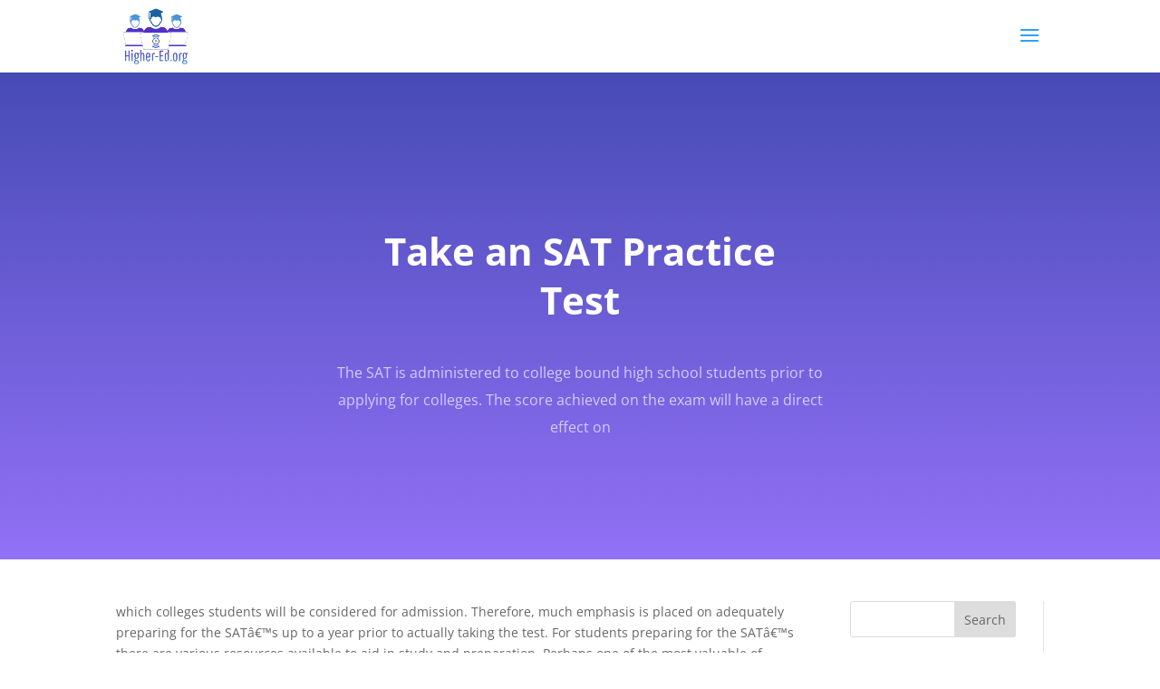

--- FILE ---
content_type: text/html; charset=utf-8
request_url: https://www.google.com/recaptcha/api2/aframe
body_size: 268
content:
<!DOCTYPE HTML><html><head><meta http-equiv="content-type" content="text/html; charset=UTF-8"></head><body><script nonce="yvk5qSICxwfHDsB0U8jmqg">/** Anti-fraud and anti-abuse applications only. See google.com/recaptcha */ try{var clients={'sodar':'https://pagead2.googlesyndication.com/pagead/sodar?'};window.addEventListener("message",function(a){try{if(a.source===window.parent){var b=JSON.parse(a.data);var c=clients[b['id']];if(c){var d=document.createElement('img');d.src=c+b['params']+'&rc='+(localStorage.getItem("rc::a")?sessionStorage.getItem("rc::b"):"");window.document.body.appendChild(d);sessionStorage.setItem("rc::e",parseInt(sessionStorage.getItem("rc::e")||0)+1);localStorage.setItem("rc::h",'1768440917718');}}}catch(b){}});window.parent.postMessage("_grecaptcha_ready", "*");}catch(b){}</script></body></html>